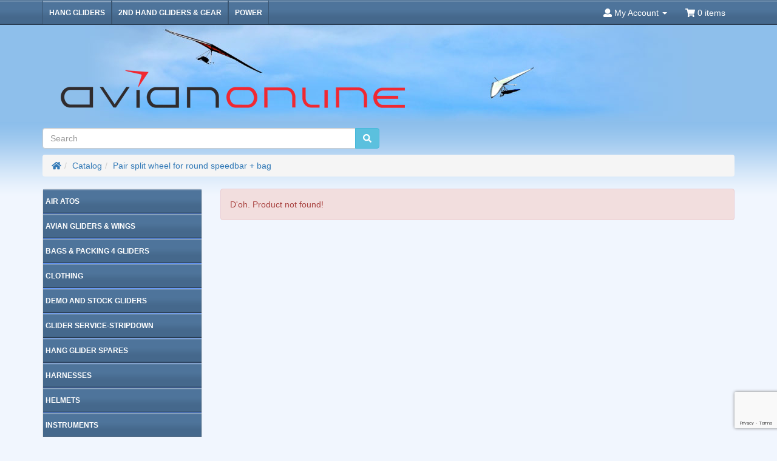

--- FILE ---
content_type: text/html; charset=UTF-8
request_url: https://www.avianonline.co.uk/pair-split-wheel-round-speedbar-p-1723.html?osCsid=dec2756e8fbbc4dad3f7728694c2c19d
body_size: 4094
content:
<!DOCTYPE html>
<html >
<head>
<meta charset="utf-8">
<meta http-equiv="X-UA-Compatible" content="IE=edge">
<meta name="viewport" content="width=device-width, initial-scale=1, shrink-to-fit=no">
<title>avianonline.co.uk</title>
<base href="https://www.avianonline.co.uk/">

<link href="ext/bootstrap/css/bootstrap.min.css" rel="stylesheet">
<!-- font awesome -->
<script defer src="https://use.fontawesome.com/releases/v5.0.9/js/all.js"></script>


<link rel="apple-touch-icon" sizes="180x180" href="/apple-touch-icon.png">
<link rel="icon" type="image/png" sizes="32x32" href="/favicon-32x32.png">
<link rel="icon" type="image/png" sizes="16x16" href="/favicon-16x16.png">
<link rel="manifest" href="/site.webmanifest">
<link rel="mask-icon" href="/safari-pinned-tab.svg" color="#ff0000">
<meta name="msapplication-TileColor" content="#da532c">
<meta name="theme-color" content="#ffffff">


<link href="custom.css" rel="stylesheet">
<link href="user.css?m=1577022565" rel="stylesheet">

<!--[if lt IE 9]>
   <script src="ext/js/html5shiv.js"></script>
   <script src="ext/js/respond.min.js"></script>
   <script src="ext/js/excanvas.min.js"></script>
<![endif]-->
 
<script src="ext/jquery/jquery-3.1.1.min.js"></script>

<link rel="canonical" href="https://www.avianonline.co.uk/pair-split-wheel-round-speedbar-p-1723.html" />

<script src="https://www.google.com/recaptcha/api.js?render=6Lf3494UAAAAAHTZaVFB1tZSEdgBG6zooUWgJrgc"></script>

<link rel="stylesheet" href="ext/colorbox/colorbox.css" />
</head>
<body>

  <nav class="navbar navbar-inverse navbar-no-corners cm-navbar" role="navigation">
  <div class="container">
    <div class="navbar-header">
<button type="button" class="navbar-toggle" data-toggle="collapse" data-target="#bs-navbar-collapse-core-nav">
  <span class="sr-only">Toggle Navigation</span>  <span class="icon-bar"></span><span class="icon-bar"></span><span class="icon-bar"></span></button>
<p class="navbar-text categories-tab">
<a class="notactive" href='https://www.avianonline.co.uk/hang-gliders-c-178.html?osCsid=dec2756e8fbbc4dad3f7728694c2c19d'>Hang Gliders</a></p>
<p class="navbar-text categories-tab">
<a class="notactive" href='https://www.avianonline.co.uk/hand-gliders-gear-c-181.html?osCsid=dec2756e8fbbc4dad3f7728694c2c19d'>2nd Hand Gliders & Gear</a></p>
<p class="navbar-text categories-tab">
<a class="notactive" href='https://www.avianonline.co.uk/power-c-179.html?osCsid=dec2756e8fbbc4dad3f7728694c2c19d'>Power</a></p>
</div>
      
    <div class="collapse navbar-collapse" id="bs-navbar-collapse-core-nav">
      <ul class="nav navbar-nav navbar-right">
<li class="categories-tab">
<a class="notactive" href='https://www.avianonline.co.uk/hang-gliders-c-178.html?osCsid=dec2756e8fbbc4dad3f7728694c2c19d'>Hang Gliders</a></li>
<li class="categories-tab">
<a class="notactive" href='https://www.avianonline.co.uk/hand-gliders-gear-c-181.html?osCsid=dec2756e8fbbc4dad3f7728694c2c19d'>2nd Hand Gliders & Gear</a></li>
<li class="categories-tab">
<a class="notactive" href='https://www.avianonline.co.uk/power-c-179.html?osCsid=dec2756e8fbbc4dad3f7728694c2c19d'>Power</a></li>

<li class="dropdown"> 
  <a class="dropdown-toggle" data-toggle="dropdown" href="#"><i class="fa fa-user"></i><span class="hidden-sm"> My Account</span> <span class="caret"></span></a>
  <ul class="dropdown-menu">
    <li><a href="https://www.avianonline.co.uk/login.php?osCsid=dec2756e8fbbc4dad3f7728694c2c19d"><i class="fas fa-sign-in-alt"></i> Log In</a></li><li><a href="https://www.avianonline.co.uk/create_account.php?osCsid=dec2756e8fbbc4dad3f7728694c2c19d"><i class="fas fa-pencil-alt"></i> Register</a></li>    <li class="divider"></li>
    <li><a href="https://www.avianonline.co.uk/account.php?osCsid=dec2756e8fbbc4dad3f7728694c2c19d">My Account</a></li>
    <li><a href="https://www.avianonline.co.uk/account_history.php?osCsid=dec2756e8fbbc4dad3f7728694c2c19d">My Orders</a></li>
    <li><a href="https://www.avianonline.co.uk/address_book.php?osCsid=dec2756e8fbbc4dad3f7728694c2c19d">My Address Book</a></li>
    <li><a href="https://www.avianonline.co.uk/account_password.php?osCsid=dec2756e8fbbc4dad3f7728694c2c19d">My Password</a></li>
  </ul>
</li>
<li><p class="navbar-text"><i class="fa fa-shopping-cart"></i> 0 items</p></li></ul>
    </div>
  </div>
</nav>
  <div class="header1">
  <div class="header1a">
	<div class="header1b" style="">	

	

			<!-- <div style="float: left;"> -->
<div id="storeLogo" class="col-sm- cm-top-image-logo storeLogo">
  <a href="https://www.avianonline.co.uk/index.php?osCsid=dec2756e8fbbc4dad3f7728694c2c19d"><img src="images/store_logo.png" alt="avianonline.co.uk" title="avianonline.co.uk" width="567" height="139" class="img-responsive" /></a></div>
			<!-- <div style="float: right;"> -->
		
			</div>
		

				
			
				   </div>
   </div>
</div>  
  <div id="bodyWrapper" class="container">
    <div class="row">

      
<div class="modular-header">
  <noscript>
  <div class="col-sm-12 cm-header-noscript">
    <style>.cm-header-noscript { border: 1px solid #ddd; border-width: 0 0 1px; background: #ffff90; font: 14px verdana; line-height: 2; text-align: center; color: #2f2f2f; } .cm-header-noscript .cm-header-noscript-inner { margin: 0 auto; padding: 5px; } .no-script p { margin: 0; }</style>
    <div class="cm-header-noscript-inner">
      <p><strong>JavaScript seems to be disabled in your browser.</strong></p><p>You must have JavaScript enabled in your browser to utilize the functionality of this website. <a href="http://www.enable-javascript.com/" target="_blank" rel="nofollow">Click here for instructions on enabling javascript in your browser</a>.    </div>
  </div>
</noscript>
<div class="col-sm-6 cm-header-search">
  <div class="searchbox-margin"><form name="quick_find" action="https://www.avianonline.co.uk/advanced_search_result.php" method="get" class="form-horizontal">  <div class="input-group"><input type="search" name="keywords" required placeholder="Search" class="form-control" /><span class="input-group-btn"><button type="submit" class="btn btn-info"><i class="fa fa-search"></i></button></span>  </div><input type="hidden" name="osCsid" value="dec2756e8fbbc4dad3f7728694c2c19d" /></form></div></div>


<div class="col-sm-12 cm-header-breadcrumb breadcrumbs">
  <ol class="breadcrumb"><li><a href="https://www.avianonline.co.uk"><i class="fas fa-home"></i><span class="sr-only"> Home</span></a></li><li><a href="https://www.avianonline.co.uk/index.php?osCsid=dec2756e8fbbc4dad3f7728694c2c19d">Catalog</a></li><li><a href="https://www.avianonline.co.uk/pair-split-wheel-round-speedbar-p-1723.html?osCsid=dec2756e8fbbc4dad3f7728694c2c19d">Pair split wheel for round speedbar + bag</a></li></ol></div>

  <div class="clearfix"></div>
</div>

<div class="body-sans-header clearfix">


      <div id="bodyContent" class="col-md-9 col-md-push-3">

<div class="contentContainer">

  <div class="row">
    <div class="col-sm-12 cm-pinf-message">
  <div class="alert alert-danger">
    D'oh. Product not found!  </div>
</div>
  </div>
  
</div>


      </div> <!-- bodyContent //-->


      <div id="columnLeft" class="col-md-3  col-md-pull-9">
        <div class="panel panel-default" id="categoriesBox">
  <ul class="nav nav-pills nav-stacked"><li><a href="https://www.avianonline.co.uk/atos-c-225.html?osCsid=dec2756e8fbbc4dad3f7728694c2c19d">AIR ATOS</a></li><li><a href="https://www.avianonline.co.uk/avian-gliders-wings-c-226.html?osCsid=dec2756e8fbbc4dad3f7728694c2c19d">Avian Gliders & Wings</a></li><li><a href="https://www.avianonline.co.uk/bags-packing-gliders-c-223.html?osCsid=dec2756e8fbbc4dad3f7728694c2c19d">Bags & Packing 4 gliders</a></li><li><a href="https://www.avianonline.co.uk/clothing-c-234.html?osCsid=dec2756e8fbbc4dad3f7728694c2c19d">Clothing</a></li><li><a href="https://www.avianonline.co.uk/demo-stock-gliders-c-241.html?osCsid=dec2756e8fbbc4dad3f7728694c2c19d">Demo and Stock Gliders</a></li><li><a href="https://www.avianonline.co.uk/glider-service-stripdown-c-182.html?osCsid=dec2756e8fbbc4dad3f7728694c2c19d">Glider Service-Stripdown</a></li><li><a href="https://www.avianonline.co.uk/hang-glider-spares-c-187.html?osCsid=dec2756e8fbbc4dad3f7728694c2c19d">Hang Glider Spares</a></li><li><a href="https://www.avianonline.co.uk/harnesses-c-186.html?osCsid=dec2756e8fbbc4dad3f7728694c2c19d">Harnesses</a></li><li><a href="https://www.avianonline.co.uk/helmets-c-185.html?osCsid=dec2756e8fbbc4dad3f7728694c2c19d">Helmets</a></li><li><a href="https://www.avianonline.co.uk/instruments-c-177.html?osCsid=dec2756e8fbbc4dad3f7728694c2c19d">Instruments</a></li><li><a href="https://www.avianonline.co.uk/reserve-parachutes-c-184.html?osCsid=dec2756e8fbbc4dad3f7728694c2c19d">Reserve Parachutes</a></li><li><a href="https://www.avianonline.co.uk/rigging-wires-c-183.html?osCsid=dec2756e8fbbc4dad3f7728694c2c19d">Rigging Wires</a></li><li><a href="https://www.avianonline.co.uk/towing-equipment-c-190.html?osCsid=dec2756e8fbbc4dad3f7728694c2c19d">Towing Equipment</a></li><li><a href="https://www.avianonline.co.uk/wheels-c-188.html?osCsid=dec2756e8fbbc4dad3f7728694c2c19d">Wheels</a></li><li><a href="https://www.avianonline.co.uk/hang-gliders-c-178.html?osCsid=dec2756e8fbbc4dad3f7728694c2c19d">Hang Gliders</a></li><li><a href="https://www.avianonline.co.uk/hand-gliders-gear-c-181.html?osCsid=dec2756e8fbbc4dad3f7728694c2c19d">2nd Hand Gliders & Gear</a></li><li><a href="https://www.avianonline.co.uk/power-c-179.html?osCsid=dec2756e8fbbc4dad3f7728694c2c19d">Power</a></li></ul></div>

<div class="panel panel-default">
  <div class="panel-heading">Information</div>
  <div class="panel-body">
    <ul class="list-unstyled">
      <span><a href="https://www.avianonline.co.uk/terms-conditions-i-1.html?osCsid=dec2756e8fbbc4dad3f7728694c2c19d">Terms and Conditions</a><br /></span><span><a href="https://www.avianonline.co.uk/shipping-returns-i-2.html?osCsid=dec2756e8fbbc4dad3f7728694c2c19d">Shipping & Returns</a><br /></span><span><a href="https://www.avianonline.co.uk/privacy-policy-i-3.html?osCsid=dec2756e8fbbc4dad3f7728694c2c19d">Privacy Policy</a><br /></span><span><a href="https://www.avianonline.co.uk/faqs-i-4.html?osCsid=dec2756e8fbbc4dad3f7728694c2c19d">FAQs</a><br /></span><span><a href="https://www.avianonline.co.uk/about-i-5.html?osCsid=dec2756e8fbbc4dad3f7728694c2c19d">About Us</a><br /></span><span><a href="https://www.avianonline.co.uk/find-i-12.html?osCsid=dec2756e8fbbc4dad3f7728694c2c19d">Find Us</a><br /></span><span><a href="https://www.avianonline.co.uk/downloads-i-13.html?osCsid=dec2756e8fbbc4dad3f7728694c2c19d">Downloads</a><br /></span>      <li><a href="https://www.avianonline.co.uk/contact_us.php?osCsid=dec2756e8fbbc4dad3f7728694c2c19d">Contact Us</a></li>
    </ul>
  </div>
</div>

<div class="panel panel-default" itemscope itemtype="http://schema.org/ItemList">
  <div class="panel-heading" itemprop="name">Bestsellers</div>
  <div class="panel-body">
    <meta itemprop="itemListOrder" content="http://schema.org/ItemListOrderDescending" />
    <meta itemprop="numberOfItems" content="5" />
    <ol style="margin: 0; padding-left: 25px;">
      <li><a href="https://www.avianonline.co.uk/sticky-backed-dacron-p-1763.html?osCsid=dec2756e8fbbc4dad3f7728694c2c19d"><span itemprop="itemListElement">Sticky backed Dacron</span></a></li><li><a href="https://www.avianonline.co.uk/ball-lock-pins-p-1761.html?osCsid=dec2756e8fbbc4dad3f7728694c2c19d"><span itemprop="itemListElement">Ball-lock Pin (Pip Pins)</span></a></li><li><a href="https://www.avianonline.co.uk/nyloc-p-1775.html?osCsid=dec2756e8fbbc4dad3f7728694c2c19d"><span itemprop="itemListElement">1/4" UNF Nyloc nut</span></a></li><li><a href="https://www.avianonline.co.uk/avian-batten-clip-p-1976.html?osCsid=dec2756e8fbbc4dad3f7728694c2c19d"><span itemprop="itemListElement">Non-Avian Batten clip end</span></a></li><li><a href="https://www.avianonline.co.uk/metric-diameter-nyloc-p-1779.html?osCsid=dec2756e8fbbc4dad3f7728694c2c19d"><span itemprop="itemListElement">M6 Metric 6mm diameter  Nyloc nut</span></a></li>    </ol>
  </div>
</div>
      </div>


    </div> <!-- row -->

  </div> <!-- bodyWrapper //-->

  
</div>

<footer>
  <div class="footer">
    <div class="container">
      <div class="row">
        <style>
.kids {padding-left:10px; color:#ff0000; display:none;}
.arrow-kids {font-size:12px}
</style>


<div class="col-sm-3">
  <div class="footerbox information">
    <h2>Information</h2>
    <ul class="nav nav-pills nav-stacked">
       <span><a href="https://www.avianonline.co.uk/terms-conditions-i-1.html?osCsid=dec2756e8fbbc4dad3f7728694c2c19d">Terms and Conditions</a><br /></span><span><a href="https://www.avianonline.co.uk/shipping-returns-i-2.html?osCsid=dec2756e8fbbc4dad3f7728694c2c19d">Shipping & Returns</a><br /></span><span><a href="https://www.avianonline.co.uk/privacy-policy-i-3.html?osCsid=dec2756e8fbbc4dad3f7728694c2c19d">Privacy Policy</a><br /></span><span><a href="https://www.avianonline.co.uk/faqs-i-4.html?osCsid=dec2756e8fbbc4dad3f7728694c2c19d">FAQs</a><br /></span><span><a href="https://www.avianonline.co.uk/about-i-5.html?osCsid=dec2756e8fbbc4dad3f7728694c2c19d">About Us</a><br /></span><span><a href="https://www.avianonline.co.uk/find-i-12.html?osCsid=dec2756e8fbbc4dad3f7728694c2c19d">Find Us</a><br /></span><span><a href="https://www.avianonline.co.uk/downloads-i-13.html?osCsid=dec2756e8fbbc4dad3f7728694c2c19d">Downloads</a><br /></span>    </ul>  
  </div>
</div>

<script>
 var id = (0); //get id of the page currently showing
 if (id != 0) { //this is an info page
   var iskid = 0; //returns 0 or 1, where 1 = this is a child page
   if (iskid) { 
     var par = 'parent-'+iskid;
     $("#"+par).nextAll(".kids").toggle();
   } 
 } else {
   $(".kids").hide();
 }
 
$(".more-kids").click(function() {
  $(this).nextAll(".kids").toggle();
});
</script>
<div class="col-sm-3 cm-footer-contact-us">
  <div class="footerbox contact">
    <h2 class="h3">Contact Us</h2>
    <address>
      <strong>avianonline.co.uk</strong><br>
      Avian Limited<br />
Stretfield<br />
Bradwell<br />
Hope Valley<br />
S33 9JT<br>
      <abbr title="Phone">P:</abbr> 01433 621 753<br>
      <abbr title="Email">E:</abbr> info@avianonline.co.uk    </address>
    <ul class="list-unstyled">
      <li><a class="btn btn-reverse btn-sm btn-block" role="button" href="https://www.avianonline.co.uk/contact_us.php?osCsid=dec2756e8fbbc4dad3f7728694c2c19d"><i class="fas fa-paper-plane"></i> Contact Us</a></li>
    </ul>
  </div>
</div>

<div class="col-sm-3 cm-footer-text">
  <div class="footerbox generic-text">
    <h2 class="h3">Find Us</h2>
    <a href="https://www.avianonline.co.uk/find-i-12.html?osCsid=dec2756e8fbbc4dad3f7728694c2c19d"><img src="images/template/map.png" alt="Find Us" title="Find Us" width="200" height="179" class="img-responsive" style="border: 1px solid #cccccc;" /></a>  </div>
</div>
      </div>
    </div>
  </div>
  <div class="footer-extra">
    <div class="container">
      <div class="row">
        <div class="col-sm-6 text-center-xs cm-footer-extra-copyright">
  <p>Copyright &copy; 2026 <a href="https://www.avianonline.co.uk/index.php?osCsid=dec2756e8fbbc4dad3f7728694c2c19d">avianonline.co.uk</a> Powered&nbsp;by&nbsp;<a href="http://www.oscommerce.com" target="_blank">osCommerce</a>&nbsp;and&nbsp;<a href="https://sewebsites.net" target="_blank" title="ecommerce sites by SEwebsites">SEwebsites</a></p></div>

<div class="col-sm-6 text-right text-center-xs cm-footer-extra-icons">
  
  <p>
    <i class="far fa-credit-card fa-lg"></i>
    <i class="fab fa-cc-amex fa-lg"></i>
    <i class="fab fa-cc-discover fa-lg"></i>
    <i class="fab fa-cc-mastercard fa-lg"></i>
    <i class="fab fa-cc-paypal fa-lg"></i>
    <i class="fab fa-cc-stripe fa-lg"></i>
    <i class="fab fa-cc-visa fa-lg"></i>
  </p></div>
      </div>
    </div>
  </div>
</footer>


<script src="ext/bootstrap/js/bootstrap.min.js"></script>
<script>
  grecaptcha.ready(function() {
      grecaptcha.execute('6Lf3494UAAAAAHTZaVFB1tZSEdgBG6zooUWgJrgc', {action: 'product'});
  });
</script>
<script src="ext/photoset-grid/jquery.photoset-grid.min.js"></script>

<script src="ext/colorbox/jquery.colorbox-min.js"></script>

<script>var ImgCount = $(".piGal").data("imgcount"); $(function() {$('.piGal').css({'visibility': 'hidden'});$('.piGal').photosetGrid({layout: ""+ ImgCount +"",width: '100%',highresLinks: true,rel: 'pigallery',onComplete: function() {$('.piGal').css({'visibility': 'visible'});$('.piGal a').colorbox({maxHeight: '90%',maxWidth: '90%', rel: 'pigallery'});$('.piGal img').each(function() {var imgid = $(this).attr('id') ? $(this).attr('id').substring(9) : 0;if ( $('#piGalDiv_' + imgid).length ) {$(this).parent().colorbox({ inline: true, href: "#piGalDiv_" + imgid });}});}});});</script>
</body>
</html>

--- FILE ---
content_type: text/html; charset=utf-8
request_url: https://www.google.com/recaptcha/api2/anchor?ar=1&k=6Lf3494UAAAAAHTZaVFB1tZSEdgBG6zooUWgJrgc&co=aHR0cHM6Ly93d3cuYXZpYW5vbmxpbmUuY28udWs6NDQz&hl=en&v=N67nZn4AqZkNcbeMu4prBgzg&size=invisible&anchor-ms=20000&execute-ms=30000&cb=aqxei145ucke
body_size: 48838
content:
<!DOCTYPE HTML><html dir="ltr" lang="en"><head><meta http-equiv="Content-Type" content="text/html; charset=UTF-8">
<meta http-equiv="X-UA-Compatible" content="IE=edge">
<title>reCAPTCHA</title>
<style type="text/css">
/* cyrillic-ext */
@font-face {
  font-family: 'Roboto';
  font-style: normal;
  font-weight: 400;
  font-stretch: 100%;
  src: url(//fonts.gstatic.com/s/roboto/v48/KFO7CnqEu92Fr1ME7kSn66aGLdTylUAMa3GUBHMdazTgWw.woff2) format('woff2');
  unicode-range: U+0460-052F, U+1C80-1C8A, U+20B4, U+2DE0-2DFF, U+A640-A69F, U+FE2E-FE2F;
}
/* cyrillic */
@font-face {
  font-family: 'Roboto';
  font-style: normal;
  font-weight: 400;
  font-stretch: 100%;
  src: url(//fonts.gstatic.com/s/roboto/v48/KFO7CnqEu92Fr1ME7kSn66aGLdTylUAMa3iUBHMdazTgWw.woff2) format('woff2');
  unicode-range: U+0301, U+0400-045F, U+0490-0491, U+04B0-04B1, U+2116;
}
/* greek-ext */
@font-face {
  font-family: 'Roboto';
  font-style: normal;
  font-weight: 400;
  font-stretch: 100%;
  src: url(//fonts.gstatic.com/s/roboto/v48/KFO7CnqEu92Fr1ME7kSn66aGLdTylUAMa3CUBHMdazTgWw.woff2) format('woff2');
  unicode-range: U+1F00-1FFF;
}
/* greek */
@font-face {
  font-family: 'Roboto';
  font-style: normal;
  font-weight: 400;
  font-stretch: 100%;
  src: url(//fonts.gstatic.com/s/roboto/v48/KFO7CnqEu92Fr1ME7kSn66aGLdTylUAMa3-UBHMdazTgWw.woff2) format('woff2');
  unicode-range: U+0370-0377, U+037A-037F, U+0384-038A, U+038C, U+038E-03A1, U+03A3-03FF;
}
/* math */
@font-face {
  font-family: 'Roboto';
  font-style: normal;
  font-weight: 400;
  font-stretch: 100%;
  src: url(//fonts.gstatic.com/s/roboto/v48/KFO7CnqEu92Fr1ME7kSn66aGLdTylUAMawCUBHMdazTgWw.woff2) format('woff2');
  unicode-range: U+0302-0303, U+0305, U+0307-0308, U+0310, U+0312, U+0315, U+031A, U+0326-0327, U+032C, U+032F-0330, U+0332-0333, U+0338, U+033A, U+0346, U+034D, U+0391-03A1, U+03A3-03A9, U+03B1-03C9, U+03D1, U+03D5-03D6, U+03F0-03F1, U+03F4-03F5, U+2016-2017, U+2034-2038, U+203C, U+2040, U+2043, U+2047, U+2050, U+2057, U+205F, U+2070-2071, U+2074-208E, U+2090-209C, U+20D0-20DC, U+20E1, U+20E5-20EF, U+2100-2112, U+2114-2115, U+2117-2121, U+2123-214F, U+2190, U+2192, U+2194-21AE, U+21B0-21E5, U+21F1-21F2, U+21F4-2211, U+2213-2214, U+2216-22FF, U+2308-230B, U+2310, U+2319, U+231C-2321, U+2336-237A, U+237C, U+2395, U+239B-23B7, U+23D0, U+23DC-23E1, U+2474-2475, U+25AF, U+25B3, U+25B7, U+25BD, U+25C1, U+25CA, U+25CC, U+25FB, U+266D-266F, U+27C0-27FF, U+2900-2AFF, U+2B0E-2B11, U+2B30-2B4C, U+2BFE, U+3030, U+FF5B, U+FF5D, U+1D400-1D7FF, U+1EE00-1EEFF;
}
/* symbols */
@font-face {
  font-family: 'Roboto';
  font-style: normal;
  font-weight: 400;
  font-stretch: 100%;
  src: url(//fonts.gstatic.com/s/roboto/v48/KFO7CnqEu92Fr1ME7kSn66aGLdTylUAMaxKUBHMdazTgWw.woff2) format('woff2');
  unicode-range: U+0001-000C, U+000E-001F, U+007F-009F, U+20DD-20E0, U+20E2-20E4, U+2150-218F, U+2190, U+2192, U+2194-2199, U+21AF, U+21E6-21F0, U+21F3, U+2218-2219, U+2299, U+22C4-22C6, U+2300-243F, U+2440-244A, U+2460-24FF, U+25A0-27BF, U+2800-28FF, U+2921-2922, U+2981, U+29BF, U+29EB, U+2B00-2BFF, U+4DC0-4DFF, U+FFF9-FFFB, U+10140-1018E, U+10190-1019C, U+101A0, U+101D0-101FD, U+102E0-102FB, U+10E60-10E7E, U+1D2C0-1D2D3, U+1D2E0-1D37F, U+1F000-1F0FF, U+1F100-1F1AD, U+1F1E6-1F1FF, U+1F30D-1F30F, U+1F315, U+1F31C, U+1F31E, U+1F320-1F32C, U+1F336, U+1F378, U+1F37D, U+1F382, U+1F393-1F39F, U+1F3A7-1F3A8, U+1F3AC-1F3AF, U+1F3C2, U+1F3C4-1F3C6, U+1F3CA-1F3CE, U+1F3D4-1F3E0, U+1F3ED, U+1F3F1-1F3F3, U+1F3F5-1F3F7, U+1F408, U+1F415, U+1F41F, U+1F426, U+1F43F, U+1F441-1F442, U+1F444, U+1F446-1F449, U+1F44C-1F44E, U+1F453, U+1F46A, U+1F47D, U+1F4A3, U+1F4B0, U+1F4B3, U+1F4B9, U+1F4BB, U+1F4BF, U+1F4C8-1F4CB, U+1F4D6, U+1F4DA, U+1F4DF, U+1F4E3-1F4E6, U+1F4EA-1F4ED, U+1F4F7, U+1F4F9-1F4FB, U+1F4FD-1F4FE, U+1F503, U+1F507-1F50B, U+1F50D, U+1F512-1F513, U+1F53E-1F54A, U+1F54F-1F5FA, U+1F610, U+1F650-1F67F, U+1F687, U+1F68D, U+1F691, U+1F694, U+1F698, U+1F6AD, U+1F6B2, U+1F6B9-1F6BA, U+1F6BC, U+1F6C6-1F6CF, U+1F6D3-1F6D7, U+1F6E0-1F6EA, U+1F6F0-1F6F3, U+1F6F7-1F6FC, U+1F700-1F7FF, U+1F800-1F80B, U+1F810-1F847, U+1F850-1F859, U+1F860-1F887, U+1F890-1F8AD, U+1F8B0-1F8BB, U+1F8C0-1F8C1, U+1F900-1F90B, U+1F93B, U+1F946, U+1F984, U+1F996, U+1F9E9, U+1FA00-1FA6F, U+1FA70-1FA7C, U+1FA80-1FA89, U+1FA8F-1FAC6, U+1FACE-1FADC, U+1FADF-1FAE9, U+1FAF0-1FAF8, U+1FB00-1FBFF;
}
/* vietnamese */
@font-face {
  font-family: 'Roboto';
  font-style: normal;
  font-weight: 400;
  font-stretch: 100%;
  src: url(//fonts.gstatic.com/s/roboto/v48/KFO7CnqEu92Fr1ME7kSn66aGLdTylUAMa3OUBHMdazTgWw.woff2) format('woff2');
  unicode-range: U+0102-0103, U+0110-0111, U+0128-0129, U+0168-0169, U+01A0-01A1, U+01AF-01B0, U+0300-0301, U+0303-0304, U+0308-0309, U+0323, U+0329, U+1EA0-1EF9, U+20AB;
}
/* latin-ext */
@font-face {
  font-family: 'Roboto';
  font-style: normal;
  font-weight: 400;
  font-stretch: 100%;
  src: url(//fonts.gstatic.com/s/roboto/v48/KFO7CnqEu92Fr1ME7kSn66aGLdTylUAMa3KUBHMdazTgWw.woff2) format('woff2');
  unicode-range: U+0100-02BA, U+02BD-02C5, U+02C7-02CC, U+02CE-02D7, U+02DD-02FF, U+0304, U+0308, U+0329, U+1D00-1DBF, U+1E00-1E9F, U+1EF2-1EFF, U+2020, U+20A0-20AB, U+20AD-20C0, U+2113, U+2C60-2C7F, U+A720-A7FF;
}
/* latin */
@font-face {
  font-family: 'Roboto';
  font-style: normal;
  font-weight: 400;
  font-stretch: 100%;
  src: url(//fonts.gstatic.com/s/roboto/v48/KFO7CnqEu92Fr1ME7kSn66aGLdTylUAMa3yUBHMdazQ.woff2) format('woff2');
  unicode-range: U+0000-00FF, U+0131, U+0152-0153, U+02BB-02BC, U+02C6, U+02DA, U+02DC, U+0304, U+0308, U+0329, U+2000-206F, U+20AC, U+2122, U+2191, U+2193, U+2212, U+2215, U+FEFF, U+FFFD;
}
/* cyrillic-ext */
@font-face {
  font-family: 'Roboto';
  font-style: normal;
  font-weight: 500;
  font-stretch: 100%;
  src: url(//fonts.gstatic.com/s/roboto/v48/KFO7CnqEu92Fr1ME7kSn66aGLdTylUAMa3GUBHMdazTgWw.woff2) format('woff2');
  unicode-range: U+0460-052F, U+1C80-1C8A, U+20B4, U+2DE0-2DFF, U+A640-A69F, U+FE2E-FE2F;
}
/* cyrillic */
@font-face {
  font-family: 'Roboto';
  font-style: normal;
  font-weight: 500;
  font-stretch: 100%;
  src: url(//fonts.gstatic.com/s/roboto/v48/KFO7CnqEu92Fr1ME7kSn66aGLdTylUAMa3iUBHMdazTgWw.woff2) format('woff2');
  unicode-range: U+0301, U+0400-045F, U+0490-0491, U+04B0-04B1, U+2116;
}
/* greek-ext */
@font-face {
  font-family: 'Roboto';
  font-style: normal;
  font-weight: 500;
  font-stretch: 100%;
  src: url(//fonts.gstatic.com/s/roboto/v48/KFO7CnqEu92Fr1ME7kSn66aGLdTylUAMa3CUBHMdazTgWw.woff2) format('woff2');
  unicode-range: U+1F00-1FFF;
}
/* greek */
@font-face {
  font-family: 'Roboto';
  font-style: normal;
  font-weight: 500;
  font-stretch: 100%;
  src: url(//fonts.gstatic.com/s/roboto/v48/KFO7CnqEu92Fr1ME7kSn66aGLdTylUAMa3-UBHMdazTgWw.woff2) format('woff2');
  unicode-range: U+0370-0377, U+037A-037F, U+0384-038A, U+038C, U+038E-03A1, U+03A3-03FF;
}
/* math */
@font-face {
  font-family: 'Roboto';
  font-style: normal;
  font-weight: 500;
  font-stretch: 100%;
  src: url(//fonts.gstatic.com/s/roboto/v48/KFO7CnqEu92Fr1ME7kSn66aGLdTylUAMawCUBHMdazTgWw.woff2) format('woff2');
  unicode-range: U+0302-0303, U+0305, U+0307-0308, U+0310, U+0312, U+0315, U+031A, U+0326-0327, U+032C, U+032F-0330, U+0332-0333, U+0338, U+033A, U+0346, U+034D, U+0391-03A1, U+03A3-03A9, U+03B1-03C9, U+03D1, U+03D5-03D6, U+03F0-03F1, U+03F4-03F5, U+2016-2017, U+2034-2038, U+203C, U+2040, U+2043, U+2047, U+2050, U+2057, U+205F, U+2070-2071, U+2074-208E, U+2090-209C, U+20D0-20DC, U+20E1, U+20E5-20EF, U+2100-2112, U+2114-2115, U+2117-2121, U+2123-214F, U+2190, U+2192, U+2194-21AE, U+21B0-21E5, U+21F1-21F2, U+21F4-2211, U+2213-2214, U+2216-22FF, U+2308-230B, U+2310, U+2319, U+231C-2321, U+2336-237A, U+237C, U+2395, U+239B-23B7, U+23D0, U+23DC-23E1, U+2474-2475, U+25AF, U+25B3, U+25B7, U+25BD, U+25C1, U+25CA, U+25CC, U+25FB, U+266D-266F, U+27C0-27FF, U+2900-2AFF, U+2B0E-2B11, U+2B30-2B4C, U+2BFE, U+3030, U+FF5B, U+FF5D, U+1D400-1D7FF, U+1EE00-1EEFF;
}
/* symbols */
@font-face {
  font-family: 'Roboto';
  font-style: normal;
  font-weight: 500;
  font-stretch: 100%;
  src: url(//fonts.gstatic.com/s/roboto/v48/KFO7CnqEu92Fr1ME7kSn66aGLdTylUAMaxKUBHMdazTgWw.woff2) format('woff2');
  unicode-range: U+0001-000C, U+000E-001F, U+007F-009F, U+20DD-20E0, U+20E2-20E4, U+2150-218F, U+2190, U+2192, U+2194-2199, U+21AF, U+21E6-21F0, U+21F3, U+2218-2219, U+2299, U+22C4-22C6, U+2300-243F, U+2440-244A, U+2460-24FF, U+25A0-27BF, U+2800-28FF, U+2921-2922, U+2981, U+29BF, U+29EB, U+2B00-2BFF, U+4DC0-4DFF, U+FFF9-FFFB, U+10140-1018E, U+10190-1019C, U+101A0, U+101D0-101FD, U+102E0-102FB, U+10E60-10E7E, U+1D2C0-1D2D3, U+1D2E0-1D37F, U+1F000-1F0FF, U+1F100-1F1AD, U+1F1E6-1F1FF, U+1F30D-1F30F, U+1F315, U+1F31C, U+1F31E, U+1F320-1F32C, U+1F336, U+1F378, U+1F37D, U+1F382, U+1F393-1F39F, U+1F3A7-1F3A8, U+1F3AC-1F3AF, U+1F3C2, U+1F3C4-1F3C6, U+1F3CA-1F3CE, U+1F3D4-1F3E0, U+1F3ED, U+1F3F1-1F3F3, U+1F3F5-1F3F7, U+1F408, U+1F415, U+1F41F, U+1F426, U+1F43F, U+1F441-1F442, U+1F444, U+1F446-1F449, U+1F44C-1F44E, U+1F453, U+1F46A, U+1F47D, U+1F4A3, U+1F4B0, U+1F4B3, U+1F4B9, U+1F4BB, U+1F4BF, U+1F4C8-1F4CB, U+1F4D6, U+1F4DA, U+1F4DF, U+1F4E3-1F4E6, U+1F4EA-1F4ED, U+1F4F7, U+1F4F9-1F4FB, U+1F4FD-1F4FE, U+1F503, U+1F507-1F50B, U+1F50D, U+1F512-1F513, U+1F53E-1F54A, U+1F54F-1F5FA, U+1F610, U+1F650-1F67F, U+1F687, U+1F68D, U+1F691, U+1F694, U+1F698, U+1F6AD, U+1F6B2, U+1F6B9-1F6BA, U+1F6BC, U+1F6C6-1F6CF, U+1F6D3-1F6D7, U+1F6E0-1F6EA, U+1F6F0-1F6F3, U+1F6F7-1F6FC, U+1F700-1F7FF, U+1F800-1F80B, U+1F810-1F847, U+1F850-1F859, U+1F860-1F887, U+1F890-1F8AD, U+1F8B0-1F8BB, U+1F8C0-1F8C1, U+1F900-1F90B, U+1F93B, U+1F946, U+1F984, U+1F996, U+1F9E9, U+1FA00-1FA6F, U+1FA70-1FA7C, U+1FA80-1FA89, U+1FA8F-1FAC6, U+1FACE-1FADC, U+1FADF-1FAE9, U+1FAF0-1FAF8, U+1FB00-1FBFF;
}
/* vietnamese */
@font-face {
  font-family: 'Roboto';
  font-style: normal;
  font-weight: 500;
  font-stretch: 100%;
  src: url(//fonts.gstatic.com/s/roboto/v48/KFO7CnqEu92Fr1ME7kSn66aGLdTylUAMa3OUBHMdazTgWw.woff2) format('woff2');
  unicode-range: U+0102-0103, U+0110-0111, U+0128-0129, U+0168-0169, U+01A0-01A1, U+01AF-01B0, U+0300-0301, U+0303-0304, U+0308-0309, U+0323, U+0329, U+1EA0-1EF9, U+20AB;
}
/* latin-ext */
@font-face {
  font-family: 'Roboto';
  font-style: normal;
  font-weight: 500;
  font-stretch: 100%;
  src: url(//fonts.gstatic.com/s/roboto/v48/KFO7CnqEu92Fr1ME7kSn66aGLdTylUAMa3KUBHMdazTgWw.woff2) format('woff2');
  unicode-range: U+0100-02BA, U+02BD-02C5, U+02C7-02CC, U+02CE-02D7, U+02DD-02FF, U+0304, U+0308, U+0329, U+1D00-1DBF, U+1E00-1E9F, U+1EF2-1EFF, U+2020, U+20A0-20AB, U+20AD-20C0, U+2113, U+2C60-2C7F, U+A720-A7FF;
}
/* latin */
@font-face {
  font-family: 'Roboto';
  font-style: normal;
  font-weight: 500;
  font-stretch: 100%;
  src: url(//fonts.gstatic.com/s/roboto/v48/KFO7CnqEu92Fr1ME7kSn66aGLdTylUAMa3yUBHMdazQ.woff2) format('woff2');
  unicode-range: U+0000-00FF, U+0131, U+0152-0153, U+02BB-02BC, U+02C6, U+02DA, U+02DC, U+0304, U+0308, U+0329, U+2000-206F, U+20AC, U+2122, U+2191, U+2193, U+2212, U+2215, U+FEFF, U+FFFD;
}
/* cyrillic-ext */
@font-face {
  font-family: 'Roboto';
  font-style: normal;
  font-weight: 900;
  font-stretch: 100%;
  src: url(//fonts.gstatic.com/s/roboto/v48/KFO7CnqEu92Fr1ME7kSn66aGLdTylUAMa3GUBHMdazTgWw.woff2) format('woff2');
  unicode-range: U+0460-052F, U+1C80-1C8A, U+20B4, U+2DE0-2DFF, U+A640-A69F, U+FE2E-FE2F;
}
/* cyrillic */
@font-face {
  font-family: 'Roboto';
  font-style: normal;
  font-weight: 900;
  font-stretch: 100%;
  src: url(//fonts.gstatic.com/s/roboto/v48/KFO7CnqEu92Fr1ME7kSn66aGLdTylUAMa3iUBHMdazTgWw.woff2) format('woff2');
  unicode-range: U+0301, U+0400-045F, U+0490-0491, U+04B0-04B1, U+2116;
}
/* greek-ext */
@font-face {
  font-family: 'Roboto';
  font-style: normal;
  font-weight: 900;
  font-stretch: 100%;
  src: url(//fonts.gstatic.com/s/roboto/v48/KFO7CnqEu92Fr1ME7kSn66aGLdTylUAMa3CUBHMdazTgWw.woff2) format('woff2');
  unicode-range: U+1F00-1FFF;
}
/* greek */
@font-face {
  font-family: 'Roboto';
  font-style: normal;
  font-weight: 900;
  font-stretch: 100%;
  src: url(//fonts.gstatic.com/s/roboto/v48/KFO7CnqEu92Fr1ME7kSn66aGLdTylUAMa3-UBHMdazTgWw.woff2) format('woff2');
  unicode-range: U+0370-0377, U+037A-037F, U+0384-038A, U+038C, U+038E-03A1, U+03A3-03FF;
}
/* math */
@font-face {
  font-family: 'Roboto';
  font-style: normal;
  font-weight: 900;
  font-stretch: 100%;
  src: url(//fonts.gstatic.com/s/roboto/v48/KFO7CnqEu92Fr1ME7kSn66aGLdTylUAMawCUBHMdazTgWw.woff2) format('woff2');
  unicode-range: U+0302-0303, U+0305, U+0307-0308, U+0310, U+0312, U+0315, U+031A, U+0326-0327, U+032C, U+032F-0330, U+0332-0333, U+0338, U+033A, U+0346, U+034D, U+0391-03A1, U+03A3-03A9, U+03B1-03C9, U+03D1, U+03D5-03D6, U+03F0-03F1, U+03F4-03F5, U+2016-2017, U+2034-2038, U+203C, U+2040, U+2043, U+2047, U+2050, U+2057, U+205F, U+2070-2071, U+2074-208E, U+2090-209C, U+20D0-20DC, U+20E1, U+20E5-20EF, U+2100-2112, U+2114-2115, U+2117-2121, U+2123-214F, U+2190, U+2192, U+2194-21AE, U+21B0-21E5, U+21F1-21F2, U+21F4-2211, U+2213-2214, U+2216-22FF, U+2308-230B, U+2310, U+2319, U+231C-2321, U+2336-237A, U+237C, U+2395, U+239B-23B7, U+23D0, U+23DC-23E1, U+2474-2475, U+25AF, U+25B3, U+25B7, U+25BD, U+25C1, U+25CA, U+25CC, U+25FB, U+266D-266F, U+27C0-27FF, U+2900-2AFF, U+2B0E-2B11, U+2B30-2B4C, U+2BFE, U+3030, U+FF5B, U+FF5D, U+1D400-1D7FF, U+1EE00-1EEFF;
}
/* symbols */
@font-face {
  font-family: 'Roboto';
  font-style: normal;
  font-weight: 900;
  font-stretch: 100%;
  src: url(//fonts.gstatic.com/s/roboto/v48/KFO7CnqEu92Fr1ME7kSn66aGLdTylUAMaxKUBHMdazTgWw.woff2) format('woff2');
  unicode-range: U+0001-000C, U+000E-001F, U+007F-009F, U+20DD-20E0, U+20E2-20E4, U+2150-218F, U+2190, U+2192, U+2194-2199, U+21AF, U+21E6-21F0, U+21F3, U+2218-2219, U+2299, U+22C4-22C6, U+2300-243F, U+2440-244A, U+2460-24FF, U+25A0-27BF, U+2800-28FF, U+2921-2922, U+2981, U+29BF, U+29EB, U+2B00-2BFF, U+4DC0-4DFF, U+FFF9-FFFB, U+10140-1018E, U+10190-1019C, U+101A0, U+101D0-101FD, U+102E0-102FB, U+10E60-10E7E, U+1D2C0-1D2D3, U+1D2E0-1D37F, U+1F000-1F0FF, U+1F100-1F1AD, U+1F1E6-1F1FF, U+1F30D-1F30F, U+1F315, U+1F31C, U+1F31E, U+1F320-1F32C, U+1F336, U+1F378, U+1F37D, U+1F382, U+1F393-1F39F, U+1F3A7-1F3A8, U+1F3AC-1F3AF, U+1F3C2, U+1F3C4-1F3C6, U+1F3CA-1F3CE, U+1F3D4-1F3E0, U+1F3ED, U+1F3F1-1F3F3, U+1F3F5-1F3F7, U+1F408, U+1F415, U+1F41F, U+1F426, U+1F43F, U+1F441-1F442, U+1F444, U+1F446-1F449, U+1F44C-1F44E, U+1F453, U+1F46A, U+1F47D, U+1F4A3, U+1F4B0, U+1F4B3, U+1F4B9, U+1F4BB, U+1F4BF, U+1F4C8-1F4CB, U+1F4D6, U+1F4DA, U+1F4DF, U+1F4E3-1F4E6, U+1F4EA-1F4ED, U+1F4F7, U+1F4F9-1F4FB, U+1F4FD-1F4FE, U+1F503, U+1F507-1F50B, U+1F50D, U+1F512-1F513, U+1F53E-1F54A, U+1F54F-1F5FA, U+1F610, U+1F650-1F67F, U+1F687, U+1F68D, U+1F691, U+1F694, U+1F698, U+1F6AD, U+1F6B2, U+1F6B9-1F6BA, U+1F6BC, U+1F6C6-1F6CF, U+1F6D3-1F6D7, U+1F6E0-1F6EA, U+1F6F0-1F6F3, U+1F6F7-1F6FC, U+1F700-1F7FF, U+1F800-1F80B, U+1F810-1F847, U+1F850-1F859, U+1F860-1F887, U+1F890-1F8AD, U+1F8B0-1F8BB, U+1F8C0-1F8C1, U+1F900-1F90B, U+1F93B, U+1F946, U+1F984, U+1F996, U+1F9E9, U+1FA00-1FA6F, U+1FA70-1FA7C, U+1FA80-1FA89, U+1FA8F-1FAC6, U+1FACE-1FADC, U+1FADF-1FAE9, U+1FAF0-1FAF8, U+1FB00-1FBFF;
}
/* vietnamese */
@font-face {
  font-family: 'Roboto';
  font-style: normal;
  font-weight: 900;
  font-stretch: 100%;
  src: url(//fonts.gstatic.com/s/roboto/v48/KFO7CnqEu92Fr1ME7kSn66aGLdTylUAMa3OUBHMdazTgWw.woff2) format('woff2');
  unicode-range: U+0102-0103, U+0110-0111, U+0128-0129, U+0168-0169, U+01A0-01A1, U+01AF-01B0, U+0300-0301, U+0303-0304, U+0308-0309, U+0323, U+0329, U+1EA0-1EF9, U+20AB;
}
/* latin-ext */
@font-face {
  font-family: 'Roboto';
  font-style: normal;
  font-weight: 900;
  font-stretch: 100%;
  src: url(//fonts.gstatic.com/s/roboto/v48/KFO7CnqEu92Fr1ME7kSn66aGLdTylUAMa3KUBHMdazTgWw.woff2) format('woff2');
  unicode-range: U+0100-02BA, U+02BD-02C5, U+02C7-02CC, U+02CE-02D7, U+02DD-02FF, U+0304, U+0308, U+0329, U+1D00-1DBF, U+1E00-1E9F, U+1EF2-1EFF, U+2020, U+20A0-20AB, U+20AD-20C0, U+2113, U+2C60-2C7F, U+A720-A7FF;
}
/* latin */
@font-face {
  font-family: 'Roboto';
  font-style: normal;
  font-weight: 900;
  font-stretch: 100%;
  src: url(//fonts.gstatic.com/s/roboto/v48/KFO7CnqEu92Fr1ME7kSn66aGLdTylUAMa3yUBHMdazQ.woff2) format('woff2');
  unicode-range: U+0000-00FF, U+0131, U+0152-0153, U+02BB-02BC, U+02C6, U+02DA, U+02DC, U+0304, U+0308, U+0329, U+2000-206F, U+20AC, U+2122, U+2191, U+2193, U+2212, U+2215, U+FEFF, U+FFFD;
}

</style>
<link rel="stylesheet" type="text/css" href="https://www.gstatic.com/recaptcha/releases/N67nZn4AqZkNcbeMu4prBgzg/styles__ltr.css">
<script nonce="5s0_8nLnFqmn8VaVTWOtHw" type="text/javascript">window['__recaptcha_api'] = 'https://www.google.com/recaptcha/api2/';</script>
<script type="text/javascript" src="https://www.gstatic.com/recaptcha/releases/N67nZn4AqZkNcbeMu4prBgzg/recaptcha__en.js" nonce="5s0_8nLnFqmn8VaVTWOtHw">
      
    </script></head>
<body><div id="rc-anchor-alert" class="rc-anchor-alert"></div>
<input type="hidden" id="recaptcha-token" value="[base64]">
<script type="text/javascript" nonce="5s0_8nLnFqmn8VaVTWOtHw">
      recaptcha.anchor.Main.init("[\x22ainput\x22,[\x22bgdata\x22,\x22\x22,\[base64]/[base64]/[base64]/ZyhXLGgpOnEoW04sMjEsbF0sVywwKSxoKSxmYWxzZSxmYWxzZSl9Y2F0Y2goayl7RygzNTgsVyk/[base64]/[base64]/[base64]/[base64]/[base64]/[base64]/[base64]/bmV3IEJbT10oRFswXSk6dz09Mj9uZXcgQltPXShEWzBdLERbMV0pOnc9PTM/bmV3IEJbT10oRFswXSxEWzFdLERbMl0pOnc9PTQ/[base64]/[base64]/[base64]/[base64]/[base64]\\u003d\x22,\[base64]\\u003d\x22,\x22w6nChsKAI07DpRJrWTXCpADDo8KfwrXCuiLCmsKfw6fCiX/[base64]/w50nw61dw5zCnHYIwol7woPDgAvCvMOCAETCtQ05w7DCgMORw6F/[base64]/DrnwDwrEIwqzDuMOBwq7CsMKiw53DhkhgwrvChCIlCRrChMKkw74+DE1QHXfChQzCgHJxwoNqwqbDn1gJwoTCow/DqGXChsKNWBjDtVXDuQsxVz/CssKgd3ZUw7HDgX7DmhvDnHl3w5fDmsOwwrHDkDlTw7UjbcOYN8Ojw5LChsO2X8KtY8OXwoPDlcK/NcOqBsOwG8OiwonChsKLw401wo3Dpy8fw7B+wrA9w6Q7wp7DpSzDuhHDv8OgwqrCkEcvwrDDqMO0O3BvwrXDuXrChxrDp3vDvE1ewpMGw78Xw60hHh52FUVSPsO+OsOdwpkGw6TCrUxjGxE/w5fCksOUKsOXZl8awqjDucK3w4PDlsOLwr80w6zDosO9OcK0w53CksO+ZgUOw5rChFLCsiPCrW3CkQ3CulbCk2wLbmMEwoB6wpzDsUJcwqfCucO4wrnDu8Okwrcgwpo6FMOXwpxDJ1I/w6ZyCsO9wrlsw5okGnAzw6IZdTrCusO7NwN+wr3DsAjDvMKCwoHCrcKLwq7Di8KoD8KZVcKwwo07JihVMCzCtcKHUMObYcKTM8KgwoDDsgTCih/[base64]/DtTTCh8KtJMKVwpkjcMKhw6ttwqwlZcOsd8Ofak/[base64]/CgljDkMKew4JJw47DkWLDl8KswowrdMOvW2jDuMK6woIZfsKAZcK9wqoYwrN+VcORw5Vaw70eVRjClwIWwoNlSmbCtBl0ZR7DnzrCjhUGwo4dw6nDrEdHBMOaWcK/HzTCjcOowozCoW9xw4rDs8OFH8OXBcOYZ1c6w7bDucKGO8K+w6hhwok3wr/DvR/Ci0gFQAM0F8OAwqATPcOlw4LCjMOAw48CRQ5rwpHCpA7ChMK7GUM9LGXCgRnDgygmZ39Ww7PDlXp2RsKgfsK3HD/[base64]/DgnbDvn3DoDvDkcKcH2fDjhrCqiXDjTZawrVbwq9mwpLDhxUhworChyNPw4nDszzCnWnCsT7DgsKww6kZw5/DtsKoOhzChHTDtyRoJ1DDncO1wrrClMO/H8Kuw5c3wrTDlhYRw7PCgmZDaMKAw6/[base64]/[base64]/CnMKEw4R7ZTV6woDCii/CpRvDm8O2wr04DcOgOnVYw6BZPcKNwqMFGMOnw7MPwo3CvnfCvsO3TsOUDsKhAsKVdMKdQMOZwpMxHFDDhkXDsy4gwrNHwqdgK3QqMsKEYsO8U8KQK8O5cMOpw7TCh1nCpsO9wrVWUcK7PMOKwrp+CMK/RcKrwrjDnRZLwr08T2TDrsKGWsKKGcONwqAEw7fCpcOGFyBsQcKfI8OLcMK0Bi1UbcK5w4LCokzDqMOMw6ogNMKFIQMHesKQw4/CucO0Z8Khw4NAV8KQw78aehLDgFDDpMKiwrBjQsK9w6IIHwZswrs+CMO+GMOow6gxfMK4Lj8ywpHCv8OYwp93w4/DicKVBUPCpGXCl24fA8Krw6ILwonCrFYyamk3OUIfwptCBEhSZcOdCFUCPlTCpsKQfsKgwrDDkcKFw4rDtlI6F8OVwr7DgzkZYcOyw6sBD1LCoVtxeF9pw5XDksO/w5TDhlLDknBIBMKhA3cWwoDCsEI+wpPCpy7CsnQzwonCiABOXSrDuz1YwrvDgnfCosKfwoYnW8KpwoJYYQvCuiHDhHthcMOvw4kDAMO/[base64]/[base64]/w6XCtRDDtsKrwoRjRcO6wp5HE8KtX8OHKcOfHHnDiw/DhMKhOm3DuMKtPgwXDsKjDjBNScOQPRvDucKRw6cKw5LCrsKXwpY8wr8qw5/CuWPDo0bDtcKhAMKfVgjDjMKeVGDCkMKZdcObw5IjwqB/KF8zw5wOASHCkMK6w57Dg1xcwqxEM8KRPcOUacK/wpERVVFww7PDlsKLDcKnw5/CrMOWYEF+OMKRwr3Dj8K5w7/ClsKENFrCscO7w5rCgWjDsQXDrgoRUQzDiMOswpYYJsKVwqBfP8OjAMOPw7EXF3LCoSLCpEfCjU7Do8OYCSfDnQYHw53DhRjCkMOVD19Dw7bCgMK4w4AJw4ErE15TLzxxBMOMw4Ncw5NLw7/CuX43w7VYw4Q+wo0/wqbCosKEJcO3NXJiBsKJwpR/K8OEw43Dv8K7w4JQCMO2w7BdF11aYsOva0DCisKOwq93w7gAw5/DoMK3WsKkch/DicOAwq0+FsObWjh9EsKSSiElEG1hWsK3Zg/Cnj3CoSVLDRrCj0Yswr5Xwp8rw7LCk8K1wrPCmcKIS8K2FGXDmX/DvAcqDcKWcMKhSWs2w4TDpAp+UcKIw7tLwpkEwqNBwrg1w4PDp8OCM8K2X8O+MndGwog7w5wVw5jClm0tRCjDrXFZYURvw705OzUmw5VneyHCrcKFD1xjS1cww7LCgy1GZsKFw7Ejw7LCjcOZMSZow6/DlhVVw5kWHEjCuEdqEsOvw49zwrTCjMKcR8OrIiLDv2tewpzCmsK+QHhww6jCjk0pw4TClVnDsMK1wpsUIMKUwr9FRcOfHDzDhQhlwr1gw7o5wq/CoXDDtMKUIVnDpznDnkTDsifCgQR0wrEkU3TCuGTCnngkBMKowrTDmsKvESPDj2pjwqvDvMK6w7FmHC/DhcK2TMOTB8OWwrM4BjLCr8K8diPDqsKyHmNBTsKtw5DChArCk8Kgw7bCgCvCqCsDw4vDtsKYSsK8w57Du8K/w6vClV3Dg10BEsKHSj3Cs27Di08EAsKFCBQfw7loTC0RB8OiwpfCncKUTsKsw5nDl0IewqB5w7rDlQzDkcKbw5lqwrPDrU/[base64]/DjcKAdsOYwrENNzk6Bl04PsKpwroIPMO1bsOaRSAZwq3Dq8KDw7UOME/DrRfCocKnax1jQcOtSz3CkiLCqEZRTBkdw7HCs8OjwrHCrX7DpsONwqo3L8Kdw6XCjFrCtMKKcMKJw54SBMKBwp/DplfDpjDCv8Kewp/CqRPDjsKgY8O/wrTCq2MNRcKtwqF+McOafHU3HsOpwqxyw6Bpw6LDk3M5wpjDhn1OaXd5K8KhHAgNFkLCoEdTSDRJOSsIbzvDmhLDjA/[base64]/CtMOoeW1/MsKdw4pFfRkcwp4gwqDDjVFFMcOxwoIlw5VcGcOLfMKjwo3CgcKyel/DoTnDhV7DmMOWd8Kpwps/PSrCtCnCscOUwoLCmMORw4jCrFbCgMO3wprDgcOvwpHCrMO6OcKoZ2gLZyDCtsO3w5vCrgRKRk9vJsOFfhxgwp/ChB7DmsOxw5vDscOnw53CvUHDhUVTwqfCiwTClF0JwrXDj8K3fcK3wobDkcOrw4ELwo19w7zCkQMCw5VAwplzXcOSwo/DgcO5HcKWwrLCkwzCosKJwrfDm8K5aE7DsMOaw4cnwoVkwqocwoVBwqHCsQrCgcK+w4XCnMKlw5zDmMKaw6BUwqTDjTrDp3MZwpjDli/[base64]/w6HChMK+wr9MwoBua15RbMOUwrRFwo04W23DqMOaewknwqgeUFjDiMO0w7BYIsKZwpHDtUglwr1fw7LChGPCtG9vw6TDoAA+Ih5rH1BQW8KBwogmwp49d8Krwq8gwq9Vf0fCusKfw5hLw75lFcOrw6/DtRApwoHDmFPDgAtRG3EfwrEXWsKNJ8Kiwp8pw6EoJcKVw6jCqX/CrhfCrMKzw6LDp8OiVirDszPDrQAuwqxCw6BzMk4Hw7/DpMK7ClpaWsOfw45fN2MmwrRPJS3DqGtpY8KAw5U/wpMGP8K9bsOucg0OwovCmzxoVisVA8Khw6wnasOMworCoHsPwpnCoMOJwo91w7Jpwr3CsMKawqLDjcOeSTTCpsKkw5Bhw6BpwrhPw7IkR8KPNsOfw4hKw6ckFDvCs3DCtMKOaMOwVB8ew6kcS8KpaSzCox8mQMOcB8KlY8KOZsOUw7/DusOfw4rCv8KkLMObQsOEw5fCil09wq/[base64]/UMKsViVCV8OSYT4hPMO+w5JSw5PDhCrChC3Dv1xzb0Atb8OLwrrDq8K0JnfDqsKtB8O1PMOTwoPDnx4Hfw5tw4zDncOTw4sfw6HCj2XDrlXDnFpBwqjDqk/ChBHCjRxZwpc6ISpVwqLDmWjCgcODw77ChDDDpMOhIsOVTcKWw6MHZWE/w6tBwqolRzzConnDiX/[base64]/DlGLDlMK+wq0FQsK0V0vCnEl5OhHCjcKvw7UkwpNwaMKtwq4lwq/[base64]/I1PCo2/CmsOYw4F6wrcfFsKbwpDCmsOQwpoHw7pYw6IZwqxgw75DCsOiHsKqDMOeSsKqw5oxIsOWe8O9wpjDpRDCucOsC0zCj8Ovw7xnwotoTEhXcXPDhn8RwqbCp8OPJFYvwo7DgT7DsCQzK8KgdXpfXRMlLMO7W05/PcObC8O4d0bDp8O9RHzCksKfw45SXW3Cn8KmwpDDtVDDtCfDmExJw5/ChMKaKsKAf8KAZGfDtsOSPcORwonDg0nClz1iw6HCuMKaw6PDhnbDiyXChcKCBcKyQBBJOcKJw43DkMKfwp8sw4XDocO6XcOcw7F2w549ciTDjcOxw5cmDi5Rwp96HR/Cu2TCij3CnzF6w4wMdsKNwqjDvFBqwrxrEGLDnnnCn8KbLl8iw4cNUsKPwow1XsKvw40SBXPCtEvDoT1ywoTDr8KAw4Nmw59/CyLDssOBw7XCow4QwqjCiyHDg8OICmF6w7t5KcOCw41KE8OCRcKAdMKCwrXCksKJwr0APsKlw6kLNgLDkQATJk3DkyxnRsKHMcOCOCk1w7R/wq3Dg8ObY8ORw77DlsOmacOhasOQV8K7wrHDnkPDrAQgaRE4wqbCisK/N8KCw7/[base64]/[base64]/DmAtlbkddO8KWw7JIw5Z0wo5Pw6bDmT7CnlbCncKIwpnCqwopY8OOwrPDjT15ScO6w47Dt8Kfw7rDrWfCoGBaVcOGAMKOOMOPw7vDjcKaEy1nwqDDiMOHWWgxEcK4OQ3ChUsTw4B+Qk0sVMOvbU/Do3rCk8OOKsOxRgTCpEYvLcKUR8KKw47CnnpoLsOMwqHDtsO5w6HDj2B8w79/NMOzw7UXGzvDjBJUO29Ew5oswoEaf8KJMzlDXsKFfUzDvFk6YsKGwqcpw7nCusO+aMKTw57Ds8KywqoZJjXCo8KswrXCp2/CpEs5wpQaw4Nzw7/DglrCs8OiAcKbw4ocTMKOa8Kgwq9fG8OGw49aw7DDj8O6w7XCsDXCuHdhccO/w5w6Ik3CmcKUC8KpWcOMSTkALlbCvcOOZCAVTsO/ZMOswplfHXzDlHszThxewp96wqYwBMKxIMOwwqvDn2XDnAdSWm3CuzfDpsKFXsOvTxhAw4wdVGLDg3A/w5oow4XCrcOraXbDrxLDjMKdScK6VMOEw5otYcO6L8KAd23DmHRAP8O1w4jCticVw4XDtcOLdsK0cMKBH39Ew5hzw6Atw6wLJnElUGbChgDCg8OBNysXw7LCsMO9wq/CgTBbw705wpXDiBnDkSYowozDuMOFB8OmJsKJwoBqD8KXwogswqTCoMKCfAAFVcO+N8KYwpLDtlQAw7kLwq7Cv1PDin1RdMKQwqM0woEMXATDhMO6DU/DunAPYMKbFiPDlFrCmlPDoSd0J8K6BMKjw5jDgsKaw6bCvcOyGcObwrfCmmbDkGHDgRZ1wro5wpNIwrxNCcOQw6LDq8OJMMKWwqTCtSDDlsO0e8OLwonCu8O4w5/Cm8OFw7tVwooxw6J6RDPCnwzDmFQUX8KUYsK6SsKJw5zDsFlJw4tRZTTCjyMPw48FIwrDmcKMwrbDp8KHwqLDsAxNw4LCtMOyAcOCw7MBw6t1GcK2w45XGMKvwofDq3DDjsKNw7fCsgs2IsKzwrpUGRzDnMKTJG7Dr8O/O1leXyXDs1PCnlZEw5IYa8KlXsOGw6XCvcKuAW3DnMOpworCgsKew7Zpw5l9UMKPwprCtsK2w6rDvRPCnsKtJF91blXDusONwrsEJToTwqvDlHxpA8KEwqkWTMKMfFXCox/[base64]/DjFfDp8OnO34WwpZbw4cYasOzwq9ZQlTCgx0hw7QCR8OJXnXCujbChzTCgVN1AcK+LcK7csOuPcOFaMOaw4UoJmxTID3Cv8OQVh/DlsKlw7TDgDvCuMOiw5xeRSLDonTComh+wo96fcKHQ8Kwwp09Vgg1CMOKwrVYD8K0azHDqgvDgxENITESZMKbw6NccsKvw79rwqxzw53Chmx3woxzUgbDg8OBf8OJHiLDlxVWPHDCqE/CuMOlCMKLKjgKeyvDusOkwqjDkwrCsQMcwqzClRrClMK1w4jDu8OLF8OZw6XDr8KkSFE3PsK3w7nDlEN8w63DnmjDhcKEB1PDgGhLTEE2w4LCtFbChsKAwp7DiT1qwoE6w7dkwpAmVGvDnwjDjcKww73DrsOrYsK/TCJIYSnDosK9EgjDrXMxwp/[base64]/w4bCpn7CksKKMMOtRGpMHMKtHcOowrzDp1LCisOLNsKEGBDCu8OqwqjDgMK2IBPCocKgUsKOwqYGwobDn8OewofCj8KCVCjCrH/CncKkw5wkwp3CvsKDFR4yJlhmwrbCoUxvbQTChl11wrfDjMK9w6g7LcKOw5l2wpAAw4ddUXPCl8KlwokpR8Kxw5VxccKQwpJJwqzCpho2NcKowq/[base64]/wopLcQzDhMKYflkEw5vDuMOaw6XDj8Ozw7XCrX7DtinCkwHDilHDlcKbemzClXQ2JcKMw556w5PCiWnCiMO+Gn/CpknCvMO6B8OrZcObw57CnQEmwrhkwokOVcKIwrp3w6vDnWDDiMKtMVXCtgEIPcOQCSXDnQsiAW5JWMKWwpzCocOkwoF1LV/[base64]/ScOcOA7Dm8Ohw5kGwonCssOuDsK/[base64]/[base64]/CkMKSw45hUcOiOcOmw74DHW3DncKjS3zCvmFTwqB0wrN0PCHDnB5WwpFRbFnCnHnCi8ODwpZHw6BtPsOiOcK1T8KwSMKEwpzCtsOqw5/[base64]/CqsKCPkXCpknChivDqcKlwqdCScK8esKewrBAGyrDmUzCo0Mmw6N6GCLDhsKBw4jDrQgUBiYcwqlFwrpdwrFlOmvDhUfDoQVNwoNSw5wLw7RXw5fDrEvDvMKtwoDDvcK2cAgAw5PDuizDmMKIwpvCkx/[base64]/woNLUC91JcKGw6hGPEx6b0vDnnTDqlsnwovDlBvDrsOFODtxesK7w7jDvgPCg1kBFTHCksOOwp8Ww6BkBcKawobCi8OcwpLCuMKawpzCo8O+KMOfwqjDhn7CrsKtw6ACOsKueHFwwoPDicOWworCmF/Don9uwqbDnwoWwqVMw6jCo8K9BQvCgsKYw4RcwqXDmHApbUnDiU/DgcO2w5fDv8K7GMKsw59vGcOJwrLCj8OrYQbDi1HCgGtVwpHDli3Cu8KkWwZAOFnClMO/R8KwXljChWrCjMOowoZPwofDtBHDnkZpw67CsWvCh2vCncOVeMOMwr7DgEpLP2PDhjQUPcOgPcORVVV1Gk3DmRAtREHDkBw4w50twoXCh8O1NMKvwp7ChsKAwqTCgnMtHcKOfzHCoSU8w5bCg8KZTX8jTMKXwqB5w4B2BGvDrsOtVcKHFnnDvB/DssKWwoRsbE56clcxwoRuw6JOw4LDhcOew5DDiSjCuTxDQcOaw4UjLgvClsOswq92DnZdwpwuL8K6fCzDqA8uw4bCqwbCs3RmSjAcRSfDgFVwwrHDusO2fBdiP8ODwpRkH8Olw5rCk0lmD3MbDcOvYMK3w4rCnsKWwqlRw7PDqD7Cu8K3wok/wo4sw6wAHnbDuRRxw6LCklbDlsKORsKZwp01wrvCoMKcIsOYSsKiwqdEQ0zCoD5iOcKofsO2A8K7wpgjKSnCs8O+V8Kvw7fDv8OVwosHNQ1Tw6XCksKaLsOBwrUsQXbDhxvDh8O9YMOyQkMSw6bDq8KCw6A/WcO9w4dZK8OJw6NDOsKIw7ReS8KxYDJ2wp1Ew5/Cg8KmwoPCn8OlW8Ovw5rCoXd7wqbCkDDCoMK8Q8KdF8OHwqkrAMKRBMKqw49zbsK1w77CqsO5HhV9wqo6OcKVwqlXw4InwqrCjgbDhmvCpMKRwrnCgsKHwr/CrBnCvsKdw53CsMOvT8OaV3sMIkdiNUDDqFUnw6LDv1HCp8ONXycmXsK2egDDkxjCkVnDisOaC8KEf0TDr8K/eR/CrcOdOcOhTnvCqn7DhhHDtg9EfcK+wrdYw7/CgMKfw6nCqXnCiBVCPABJNlRWe8KwHgJVwpTDuMKZKw4HQMOYdDlMwpHDkMKfwqM0wpPCvXTDtgjDhsK6EF/[base64]/ChMKyw5HDjAPChVrDhy/[base64]/wrjDm2dGf8Kow4jCiMKJNMK7I8KOw7tEf8Oew7tnJ8K4wp/DrjjCm8KwNXPClsKMdMOkG8OYw5bDv8OpbAPDhcO6w47Ck8OkL8Kewq/CvsKaw4x8wpMhPk8Zw4ZAflsoATrDgGLCn8O9E8KATMOlw5sJHcK5FcKQw6cbwqPCjsOmw5fDhCTDksOMSMKAYzdzRxHDicOLH8KXw57Dl8KqwrtXw7PDuSAXCFbDhDsdR1E+E38kw5opO8O6wpFPLgzCkS/[base64]/[base64]/[base64]/DnMKaw5MdBn/[base64]/WMOqBXNjwpvDpyXCoHXCr13DlHjCnsKsD3NZwq8hw6PCiRzClcOpw6UDwpNqEMO6wpLDiMOEwo3CihQRwqjDisOJEwYqwqPCsRdTaUxQw5jCkXwKEHTCnCXCnHLCo8OTwqjDjEnDvH7DnsK/GVlWwpnDtcK6wqPDp8O8KsK3wq4xbAfDlyw1wpzDtmAtW8K0cMK1STDClsO/JcOffsKmwqh5w7vCnXTCrcKUZMKeZsOqwqIqDsOhw5BTw5zDq8KccykMLcK5w5tNRMK7akDDhMO9w7JxPMOCw4rCuCPDtR94wrp3wplpfsObecKkNVbDghp8ZMO/w43DksKRw7bDj8KFw4TDowrCon7Cs8KrwrbCkcKKw4DCnCnDq8KmFMKaY0zDtcOwwovDnMKDw7DCp8O6woMTccKwwqtiQSYZwq8Iwq5aVsKiwq3DphzDmsK/w77DjMKJSHwQw5E4wr7CqsKIwqQyGcKNTHXDh8OCwpHCj8Opwo3CjxDDvQfCtcOQw5fDocKVwoQCw7ZtPcOSw4Uuwo1IZcKDwr0TVsK1w4VcNcK/woFlw7pMw6HClSzDmD/CkU/CqcOLGcKGw6t9wpLDrsKrIsKfDCYnVsKVW00qUcOgZcONe8OQD8KBw4DCsn/ChcKRw4rCiXHDlTllKTXCrjRJw4RMw5JkwrDCjwLCtgjCusOTTMOPwqZ2w73CrMKzw7/CvEEbY8KhD8O7w7/[base64]/ClyQew5jCh8KtL8KdwpNyHDQzYAvDn8OAC33CmsKsLXRhw6HCnVtGw5LDt8OTVsOJw4bDscOSTUEGOcO2wqAfacOPLHcHPcOOw5rChsOGwq/Cg8K1McK0wrYDM8KbwrHCvjrDpcOmYEPDmS4/wqJYwp/Cg8O7wr5aYH/[base64]/[base64]/[base64]/[base64]/SsOIwoXDksKHw4zCtmXDoMOCBMKkBsOgAMKjw5TCmsKBw7LCo23Cti4+GV5vTHHDusOsacOGAcKLD8K/[base64]/CgcOMEsOrNcKAwoDCssK6P8KIbMOdw5rChnLChknCgEFow4TCiMOMIApGwonDjR9pwr0Bw6powoRxD3cowowEw5w2QCRKKkLDgnbDjsOPdTlbw78EXVfCu3A4QsKuGcOyw4fDuC3Cp8Otwo3CgcOhI8OpSiPDgQxgw7XDsUnDksOyw7o6wpPDk8K8Oj/[base64]/wpxHw5bCjsKtwrM/[base64]/DqkRPScKrQzMIaEJjd8KRM8K4w7rDsD3CosKmw4tDwpTDsgbDjcOfVcO5XsKSd3Efa2YWwqM8M1DDt8KCbEsaw7LDgUQRbsOTd0TDsjHDsTQeIMO8ZzfChsOzwoLCkSw0w5DDslEiYMKSDFYAQnLDv8KtwrRgYzPDtMOQwr3ChMKDw5YmwojCocO5w6/[base64]/DqwXDpHzDllXDpsKjAMOyC1/Dm8OCDcKiw5pcEn3DmGLDp0TCsAgFw7PCqmgHw6jCmcKQwrwHwoFrInDDssK6wosnAFAodMOiwpfDj8KCOsOlL8KzwrgUZsOSw6vDkMKXFzJbw6PCghpDUT1+w5nCn8OrQsOhLgbCkQtmwodvGUPCucO0w5ZKextmCcOvwrQYQ8KNC8OCwrA1w4IAX2TCsFBDw5/Cs8KrKD0Rw6Alw7I4WsKxw5XCrFvDscKEQcOUwozCiTNUJkTDvsKzwo/DumnDjW1lw6RhIDLCs8Kawo5hccOeI8KoXm9Dw5fDvUUSw7pWSnfDkMKcGkNiwo56wpjCksOYw44uwpDCrcOlS8Knw54tYRx6GAZWSMO7EcOzwqIwwrcCw7tkO8O/bARHJhsww7rDmjfDmsOgJRVZSDo3w7PCjh5Zb3sSJEzDrwvCkWkdUmEgwpDDi2vCuTpte0IyC1gkAcOowotrfwnDrcKYwq8sw59WWsOAJMKbJQNHLsONwq58wr9pw7DCosOZQMOlGl7DtcOwb8KRwpzCsTZ5w5/DrEDCjTHCpMKqw4fDhcOMwqcTw7w9LSEnwpY/[base64]/CuFJtQGzDisKPFklcwpHDo8KLwp9+w6LDiMOgwpzCjkRoWno2wocLwoHDhzssw5Ayw6cPw6vDt8OYd8KqUcOPwr/[base64]/wqjCnxDDpMOpw6/[base64]/[base64]/CkMOnw6rDnhJJJcKsQsK+RjrCo2ISw5oZwq1YHcOXwq/DnzTCqEQpQ8KPZMO+wrs/JDUEBiN3DsKWwprDkxTDrsOzw47Cp3EvejYpREtOw6NQwp/[base64]/DucKcUj0MwodAGcONw6bDr8OVAcKJGsKuw55Aw55Vwq/DkXfCg8KsMk4cfHnDlG/Cil59cCFFBXLDlA/CuA7CicOUXgQnTcKCwo/Dg3bDlTnDgMKpwrPCocOuwpVSwpVUOWnDnHDCuCLDoybDkx/[base64]/PQ06AMKuwrJYw5Uyw4fDizk7w4xgLsKESDbCt8KgKsOeQifCg2HDpy0gIzUrKMOML8OYw7Qiw5sZO8OvwoLDh08MPlrDk8K/wo1HCMOQAjrDlsOOwp/CrcKgwpprwq8gZFdcAnLCshnChEvCk0fCgMKfP8OmccOgVWrDicOODC3DrmwwdwbDkMOJEsOUwqdQOwgrFcOWQ8KJw7cyWMKMwqLDklQXQV3CiCIIw7QswqrDl3TDjSxOw5oxwoTCiEfCvMKiSsKkwr/ChjJIwr7Dvks+YMKjaB0Fw7JJw6kbw59GwpI3asOoecOKVcOTesOnMMOFw7LDk0zCo2bCk8KEwoXDr8KBcWDClA8DwpbCssOPwrTCjMOYETtrw59TwrXDpS8gAcOdw4DCqRAPwotkw6g3TcOrwqvDtTkFakVLCcKZesK6wocFG8O2elrDgsKGFsO/[base64]/CpEdOwrrCtMOuw6gvL8O0w6LChMKUw6E1XsK+wpDCl8K0V8OuXMOtw6BiASRDwp/ClUbDmsOJTsOcw4cFwpVfAcKnY8ODwq8mw50qUwTDvR13wpfCjwIJw70JMj3DmsK+w4/CokXClRhvJMOCVDnCnMO9wrXCrcOkwqnCmV9aH8K/wpglUgfCisOpwqJbbBAFwpfDjMKIBMKTwphcZjrDqsKkwo0TwrcQVsKqwoDDusOCwrjCtsOVWl7CpHNSNULCm1hRSC8lVsOjw5APO8KDWMKDSsOuw4UnSsKbwoUVNsKFLcKGcV4Hw7vCrsKsd8OeXiAGGsOtacKrwq/CvjcMVwlsw4lZwojCj8Omw7AmDcOkLMOaw6hrwoPCu8O6wqJUNsO/b8OHC1LCo8Kww7IDw6tmNH51PsKxwrgaw6UlwoYVKcKRwoo0wpkcP8ORA8OVw7pawpTCtnDCgcK7w5TDqMOyPj8TUsOtUBnCssOlwqBOwrXCqMOtF8O/wqbClsOSwqsFT8KVw4QAQSDDsRE2esO5w6vDgMO2wpEVfmLCsiHCi8KebEzCm21RH8KkCl/[base64]/CoSnCqcOmwoU+w6IxTl5pW8Kdw5IiEV4JwqLCtj4Nw6jDr8OvZSVXwqwVw7nDmMOwRcOAw6/Dqzw0wprDnsKkFVnCrMOvw67DpzUBe3Jfw7ZII8KxfDDCoQ3DjsKjGMKEAsK/wr3DihLCk8O/[base64]/[base64]/DtMO4JmLClwkGw4jCtsK8QMOew4M2w6DDjcOgAhd0V8KdwoDCkMKAQwZoDcOvwpNbw6PCrivDgMK5wo9VScOUUMOmTMO4w6/[base64]/[base64]/Cj2VHwo0ww692w4oBMyHDiMKHwrBhESs/Y3ITPWx3M8KXZiBXwoBUw73CocObwqJOJjBkwrIRDhpVwqzCuMOwPxbDklElOsOhQXBcIsOOw5jDmsK/w7kfMcKqTHAFRMKsKcOJwqcscMKIWB7CqMKDwqXDisOZOcOwUh/DhMKww5rCmDrDvcOcw7pMw4QCwq/Dp8KKw5s1CjISbMKgw5Zhw4HChRUvwpYNZcODw5IDwo8+EMOwd8Kfw7HDsMKFS8KXwowLw5rDmcKAMhsnb8K5CArCkcO3wop9w6Rjwq8ywojCvMOnccKBw4PCp8KdwrMiRUXDjMKDw6nCmsKRGHJ/w6/DtsKaTVzCoMO/wo3DosO+wrHCkcOxw4dNw4bCi8KXVMOcYMOeATTDr1PClMKPWirChMOiwqDCsMOiN1UNEEwAw6pSwrVIw49PwqZUDBLCvG3Dk2DCs2MydsOOEzthwrkrwpPCjjHCp8Ovw7A8QsK/STHDnB7Ck8OCW0rDn1jCtRo5QMORW0x8RVLDkMKBw48OwqsiV8Ouw4bCh1/DisKew6h1wqDDtlbDlhMafAzDlVkMSMO+PcKwNMKRUsOxOsOEQj7DtMK/HcKsw5/[base64]/T0o8O2Y5R8KKwp3CixtXwrbDgjZywoFaScKjL8O/wq3Cp8OfdwDDh8KTFlsUwrvDvMOleSEiw695IsO0wqrDv8OLwpE1w51dw6/CiMKcGcOpIj0XPcOywp5TwpHCs8OibsOxwr/CsmzDtcKvHcKqdcOnw7pfwoHClj1Yw53DsMOqw7nDnF/DrMOFQMKxGlFvYAARYUA/[base64]/DlFLCmcKMw4zDmsOLw4fCkGZuw5jDvF7DqcOuw7/DoWdfw4hIN8OlwpbCiVoPwr7Dq8Kdw79KwpnDp1TDvVLDsjPCo8OAwpvDgR3Di8KIdMOLRz3Dt8OresKwCkNIacK0UcOaw4vDisKZdsKfwrHDrcKERMO4w4lnw5TDtcKKw5w7HFrCt8Klw4Aae8KfX37DjsKkFALCrFAzXcOFCUbDkhARN8OpGcO/dcKyUXYfdzkww5zDvkYpwpoVMcOHw4vCjMOsw7Jbw61mwofDp8O6JcOAw4RKUgbCpcObfMOcw5E4woAfw5TDgsOnwpsJwrrDm8KGw65/w4zCusKTwozCtMOgw6xFBAPDpMOUD8KmwrzCmX02wp/[base64]/[base64]/[base64]/F8OJFMOKD3Etwq3CvhPDkhLCrT3Cq3zDqzhBOjczTE8ow7nDnMOaw65ffsKRPcKpw6TDoi/[base64]/ChFrCn8OaaMKwwqtCBcO2KC9mwrkxXcOdLRA5wqrCoFxtdWJlwqzDuWoOw58Zw4VAJ0QUf8O6w4tkw4NvY8O3w5saPcKIA8K4LRfDrsOcOQpqw77Dh8OJYBoMEW7Ds8Oww6w5VhcVw6lNwq7Cm8KDa8Onw640w5fDqwPDh8K2wq/CvcO8WsOne8O3w4TDmMKBZMK1ZsKOwqDDgyLDgEXCo0B/CjXCo8O9wqrDkijCnsOHwo0Yw4nDh0lEw7jDtQx7WMK0YjjDlWvDjC/DtmHCl8K4w5kiX8K3ScOlDMKnE8OCwpjCgMK3woJZw7BZwplhFEHCm23DhMKrR8OZw5sgw7/[base64]/wp5sckPCvMKqC2AzHcOCd1p3w70FPlHDksK1wr0pNMKRwrAKw5jDnsKIwptqw7XCsWHDlsO+w6YnwpHDjcKewo4fwrkLZsONYsKVDWNNwrHDgMK+wqfDh1rDjUMZwpHDlEQbNcObJUc/w5Adwr1vDx7DhjZBw6B+wrrCj8KfwrLCiXVOE8KLw7TCuMOdDMK9FsOnw65LwprCiMO0OsOTTcOPe8K4ST7CtzcUw7jDo8KMw4nDhT/Cm8O5w6BsLCzDp3Isw5x+ennCuifDu8OgWVBqdcKwN8KBwrLCukFmw5HDgjfDv13DicObwoUcdljCqcKsYxFuw7cEwqEww5HCmMKLTlk+wrnCo8K0w5ESVHfChsO3w4zCu39jw43Dh8KVNQV2VsOrCcOPw43DuxvDs8O/w4fCgsOMHsOpZcK7CcOKw4bCmUzDpXdCw4vCrVhTeTJxw6MbZ3YFwrXCjVPDl8KtDMOQVsOrcsOQwpjCjMKvZMO9woTCpMOSQcO3wqzChMOYEjXDjyfDjXrDlhhWWgsiwqTDhgHCg8KYw4HCn8OlwqhhHsKrwp97FHJ5wodxwopMw6o\\u003d\x22],null,[\x22conf\x22,null,\x226Lf3494UAAAAAHTZaVFB1tZSEdgBG6zooUWgJrgc\x22,0,null,null,null,0,[21,125,63,73,95,87,41,43,42,83,102,105,109,121],[7059694,465],0,null,null,null,null,0,null,0,null,700,1,null,0,\[base64]/76lBhnEnQkZnOKMAhmv8xEZ\x22,0,0,null,null,1,null,0,1,null,null,null,0],\x22https://www.avianonline.co.uk:443\x22,null,[3,1,1],null,null,null,1,3600,[\x22https://www.google.com/intl/en/policies/privacy/\x22,\x22https://www.google.com/intl/en/policies/terms/\x22],\x22rMQde1goQgxEIrnd5Ye21AUyhMtuYnou2VxI8Zzyaxc\\u003d\x22,1,0,null,1,1769774460677,0,0,[41,107,181],null,[231,237],\x22RC-jzWYnJuR5D7z8w\x22,null,null,null,null,null,\x220dAFcWeA6Ll_T2BDAxguyDCOvN85iURojT6l5fxe28lPSrs2XdfnQMepkONDYCmDkVwvHW02XmayLIWZAgaRsPpjcrbDFJOAxX0w\x22,1769857260658]");
    </script></body></html>

--- FILE ---
content_type: text/css
request_url: https://www.avianonline.co.uk/user.css?m=1577022565
body_size: 1189
content:
/* user.css ----------------------------------------------------------------- */
body {
	background: url(images/template/page_bg.png) repeat-x scroll 0 200px #f1f6fe;
}
body > footer {
	background: url(images/template/footer_bg.png) no-repeat bottom center;
	border-top: 1px dashed #5e7fa2;
	min-height: 328px;
}
.footer, .footer-extra {
	background: none;
	border: none;
}
.cardlogos li {
	list-style-type: none;
	display: inline;
	padding: 2px;
	margin: 0px;
}
.cardlogos ul {
	padding: 0;
}
address {
	font-style: italic;
}
.btn-reverse {
	color: #fff;
	background: rgba(220,220,220,0.5);
	border-color: rgba(220,220,220,0.5);
}
.btn-reverse:hover {
	color: #000;
	background: #fff;
	border-color: #fff;
}
.navbar-text {
	margin-top: 10px;
	margin-bottom: 10px;
}
/* categories tab (categories in navbar) */
.navbar-header p.navbar-text.categories-tab {
	padding-top:9px;
	padding-bottom:10px;
	margin:0;
	border-left: 1px solid #395470;
	border-right: 1px solid #395470;
}
.categories-tab a,
.categories-tab .active,
/* categories box */
#categoriesBox .nav > li > a {
    font-family: Arial, Verdana, sans-serif;
    font-size: 12px;
    font-weight: bold;
    padding: 12px 10px 12px 10px;
    background: url(images/template/header_bar_bg.png) repeat-x top left;
    margin-right: 0;
	border-radius: 0;
    text-transform: uppercase;
    color: #ffffff;
}
#categoriesBox .nav > li > a {
	padding-left: 4px;
}
p.navbar-text a:hover,
#categoriesBox .nav > li > a:hover, #categoriesBox .nav > li .nav > li > a:hover {
   background: #698cb0;
   color: #fff;
}

#categoriesBox .nav > li .nav > li > a {
    font-family: Arial, Verdana, sans-serif;
    font-size: 12px;
    font-weight: normal;
    padding: 6px 4px 6px 15px;
    background: url(images/template/infobox2_top_left.png) repeat-x top right;
    text-transform: none;
  color:#000;
}

#categoriesBox .nav-stacked > li + li {
    margin-top: 0;
}

#categoriesBox .nav-stacked {
	background-color:#6699FF;
}
/* categories box end */
/*
#newsletterbox  {
  background: url(images/template/search_bg.png) no-repeat top left;
  margin: 0;
  height: 29px;
  max-width: 280px;
  float: left;
  clear: left;
}

#newsletterbox input.box  {
  float: left;
  font-family: Arial, Verdana, sans-serif;
  font-size: 14px;

  width: 140px;
  color: #28435f;
  font-weight: bold;
  text-transform: none;
  border: 0px;
  background: none;
  padding-bottom: 0px;
  margin: 0;
}

#newsletterbox input.searchbutton  {
  float: right;
  margin: 0px;
  padding: 0px;
}
*/
#newsletterbox input.box  {
  font-size: small;
}
.cardlogos {
  padding-top: 4px;
  padding-bottom: 4px;
}
/* header image */
.header1 {
    width: 100%;
    font-size: 12px;
    height: 162px;
    margin: -2px 0 0 0; 
	float: left;
	clear:both;
    padding: 0px 0px 0px 0px; 
	/* background colour to header image */
  background-color: rgb(142,191,235); 
}

.header1a {
  width: 100%;
  height: 162px;
  /* header image */
  background: url(images/template/Thermalling_header.thumb.jpg) no-repeat top center ;
  overflow: hidden;
}

.header1b {
    width: 100%;
    height: 162px;
    margin-left:100px; 
    margin-right:auto; 
}
.header1b img.img-responsive {
  max-width: 90%;
}
/* headings used in description *sigh* */
.description h1, .cm-ip-category-manufacturer-description h1 {font-size: 24px}
.description h2, .cm-ip-category-manufacturer-description h2 {font-size: 22px}
.description h3, .cm-ip-category-manufacturer-description h3 {font-size: 20px}
@media (max-width: 1000px) {
  .header1b {
    margin-left:50px; 
  }
}
@media (max-width: 810px) {
  .header1b {
    margin-left:30px; 
  }
}
@media (max-width: 620px) {
  .header1b {
    margin-left:10px; 
  }
}
/* header image end */

/* navbar and footer suffix bars */
.navbar-toggle { margin-top:2px;margin-bottom:2px}
.navbar { margin-bottom:0; border-bottom-style: none;min-height:40px}
.navbar-inverse .navbar-nav>.open>a, .navbar-inverse .navbar-nav>.open>a:hover, .navbar-inverse .navbar-nav>.open>a:focus, .navbar, .navbar a, .navbar-collapse.collapse, .navbar-toggle  {
    background: url(images/template/header_bar_bg.png) repeat-x top left;
    border-color: rgb(70,106,142);
}
.navbar-nav .dropdown-menu, .navbar-collapse.collapse, .navbar-collapse.collapsing, .cm-navbar {
    background-color: rgb(70,106,142);
}
.navbar-nav>.open>.dropdown-menu a {
  background: none;  
  background-color: rgb(70,106,142);
    border-color: rgb(70,106,142);
}
.navbar-nav > li > a { padding-top: 10px; padding-bottom: 10px}

/* nav & footer text */
.navbar-inverse .navbar-text, .navbar-inverse .navbar-brand, .navbar-inverse .navbar-nav > li > a, .footer-extra a, .dropdown-menu > li > a  { color: #fff; }
.contentContainer .dropdown-menu > li > a  { color: #333; }
.navbar-inverse .navbar-nav > li > a:hover, .navbar-inverse .navbar-nav  >li > a:focus, .navbar-inverse .navbar-brand:hover, .navbar-inverse .navbar-brand:focus, .footer-extra a:hover, .footer-extra a:focus  { color: #fdd; }
.navbar-text {float: left}

@media (max-width:768px) {
  .navbar #bs-navbar-collapse-core-nav a,
  .navbar .navbar-right a, .navbar-collapse.collapse {
      background-image:none; 
  }
}
@media (max-width:489px) {
  .navbar-header .categories-tab {display:none}
  #bs-navbar-collapse-core-nav .categories-tab a,
  #bs-navbar-collapse-core-nav .categories-tab .active {
  /*  .navbar .navbar-collapse a, .navbar-collapse .navbar-nav li {*/
    background-image:none; 
  } 
  #bs-navbar-collapse-core-nav .categories-tab .active {padding:10px 15px}
}
@media (min-width:490px) {
  .navbar-right .categories-tab {display:none}
}